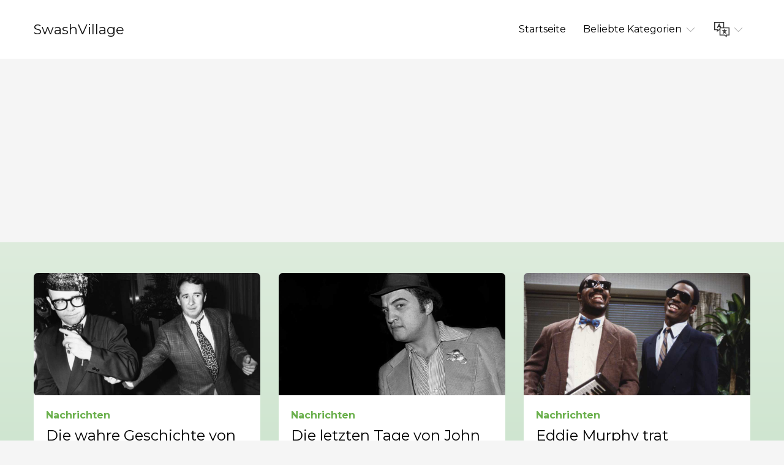

--- FILE ---
content_type: text/html; charset=UTF-8
request_url: https://www.swashvillage.org/
body_size: 4273
content:
<!DOCTYPE html>
<html lang="de">

<head>

<script async src="//cmp.optad360.io/items/c5afe6e9-f318-41d5-80fe-446226518527.min.js"></script>
<script async src="//get.optad360.io/sf/ce661192-af90-4127-9814-f09e8c788b7f/plugin.min.js"></script>

    <meta charset="utf-8">

    <title>SwashVillage | Biografien berühmter Persönlichkeiten.</title>
    <meta name="description" content="Ihre Quelle für echte Geschichten über berühmte Leute. Lesen Sie exklusive Biografien und finden Sie unerwartete Verbindungen zu Ihren Lieblingsstars.">

    <meta name="viewport" content="width=device-width">
    <link rel="icon" href="https://swashvillage.org/storage/img/favicon.png">
    <link href="https://fonts.googleapis.com/css?family=Montserrat:400,700&display=swap&subset=cyrillic" rel="stylesheet">
    <link rel="stylesheet" href="/css/style.css">
<script data-ad-client="ca-pub-5842297000581474" async src="https://pagead2.googlesyndication.com/pagead/js/adsbygoogle.js"></script>

<script data-host="https://www.anltc.cc" data-dnt="false" src="https://www.anltc.cc/js/script.js" id="ZwSg9rf6GA" async defer></script>

</head>

<body>

<header>
    <div class="container">
        <div class="top">
            <div class="logo"> <a href="https://www.swashvillage.org">SwashVillage</a> </div>
            <div class="navigation">
                <div class="gambur" id="gambur"> <img src="https://swashvillage.org/storage/img/list.svg" alt=""> </div>
                <ul class="menu" id="menu">
                    <li><a href="https://www.swashvillage.org">Startseite</a></li>
                    <li><a href="#">Beliebte Kategorien <span class="arrow"> <img src="https://swashvillage.org/storage/img/down-arrow.svg" alt=""> </span> </a>
                        <div class="dropdown">
                            <ul>
                                                                                                    <li><a href="https://www.swashvillage.org/category/news">Nachrichten</a></li>
                                                                                                                                            <li><a href="https://www.swashvillage.org/category/business-figures">Geschäftszahlen</a></li>
                                                                                                                                            <li><a href="https://www.swashvillage.org/category/musicians">Musiker</a></li>
                                                                                                                                            <li><a href="https://www.swashvillage.org/category/actors">Schauspieler</a></li>
                                                                                                                                            <li><a href="https://www.swashvillage.org/category/explorers">Entdecker</a></li>
                                                                                                                                                    <li><a href="https://www.swashvillage.org/all-categories"><b>Alle Kategorien</b></a></li>
                            </ul>
                        </div>

                    </li>
                    <li><a href="#"><span class="language"> <img src="https://swashvillage.org/storage/img/language.svg" alt="" title="Languages"> </span> <span class="arrow"> <img src="https://swashvillage.org/storage/img/down-arrow.svg" alt=""> </span></a>

                        <div class="dropdown">
                            <ul class="header-langs">
                                                                    <li><a href="https://www.swashvillage.org">
                                            <img src="https://swashvillage.org/storage/img/flags/de.png">
                                        </a></li>
                                                                    <li><a href="https://es.swashvillage.org">
                                            <img src="https://swashvillage.org/storage/img/flags/es.png">
                                        </a></li>
                                                                    <li><a href="https://fr.swashvillage.org">
                                            <img src="https://swashvillage.org/storage/img/flags/fr.png">
                                        </a></li>
                                                                    <li><a href="https://it.swashvillage.org">
                                            <img src="https://swashvillage.org/storage/img/flags/it.png">
                                        </a></li>
                                                                    <li><a href="https://nl.swashvillage.org">
                                            <img src="https://swashvillage.org/storage/img/flags/nl.png">
                                        </a></li>
                                                                    <li><a href="https://no.swashvillage.org">
                                            <img src="https://swashvillage.org/storage/img/flags/no.png">
                                        </a></li>
                                                                    <li><a href="https://ro.swashvillage.org">
                                            <img src="https://swashvillage.org/storage/img/flags/ro.png">
                                        </a></li>
                                                                    <li><a href="https://sv.swashvillage.org">
                                            <img src="https://swashvillage.org/storage/img/flags/sv.png">
                                        </a></li>
                                                            </ul>
                        </div>

                    </li>
                </ul>
            </div>
        </div>
    </div>
</header>
<div class="rek-block">
<script async src="https://pagead2.googlesyndication.com/pagead/js/adsbygoogle.js"></script>
<!-- swashvillage ������ -->
<ins class="adsbygoogle"
     style="display:block"
     data-ad-client="ca-pub-5842297000581474"
     data-ad-slot="8698438201"
     data-ad-format="link"
     data-full-width-responsive="true"></ins>
<script>
     (adsbygoogle = window.adsbygoogle || []).push({});
</script>
</div>

<div class="header_articles">
        <div class="container">
            
            <div class="row toparticles">
                                    <div class="col-md-4">

                        <div class="article_main2">
                            <div class="article_img2"  style="background-image: url('https://swashvillage.org/storage/img/images/the-true-story-of-elton-john-and-john-reid-the-singers-former-manager_11.jpg');"></div>
                            <div class="article_block2">
                                <div class="article_cat">
                                                                                                                        <a href="https://www.swashvillage.org/category/news">Nachrichten</a>
                                                                            </div>
                                <div class="article_name"> <a href="https://www.swashvillage.org/article/the-true-story-of-elton-john-and-john-reid--the-singers-former-manager">Die wahre Geschichte von Elton John und John Reid, dem ehemaligen Manager des Sängers</a> </div>
                                                            </div>
                        </div>

                    </div>
                                    <div class="col-md-4">

                        <div class="article_main2">
                            <div class="article_img2"  style="background-image: url('https://swashvillage.org/storage/img/images/the-final-days-of-john-belushi-what-led-to-his-sudden-death_12.jpg');"></div>
                            <div class="article_block2">
                                <div class="article_cat">
                                                                                                                        <a href="https://www.swashvillage.org/category/news">Nachrichten</a>
                                                                            </div>
                                <div class="article_name"> <a href="https://www.swashvillage.org/article/the-final-days-of-john-belushi-what-led-to-his-sudden-death">Die letzten Tage von John Belushi Was führte zu seinem plötzlichen Tod?</a> </div>
                                                            </div>
                        </div>

                    </div>
                                    <div class="col-md-4">

                        <div class="article_main2">
                            <div class="article_img2"  style="background-image: url('https://swashvillage.org/storage/img/images/eddie-murphy-joined-saturday-night-live-as-the-show-was-facing-cancellation-then-ratings-began-to-soar_12.jpg');"></div>
                            <div class="article_block2">
                                <div class="article_cat">
                                                                                                                        <a href="https://www.swashvillage.org/category/news">Nachrichten</a>
                                                                            </div>
                                <div class="article_name"> <a href="https://www.swashvillage.org/article/eddie-murphy-joined-saturday-night-live-as-the-show-was-facing-cancellation--then-ratings-began-to">Eddie Murphy trat &#039;Saturday Night Live&#039; bei, als die Show abgesagt wurde. Dann begannen die Ratings zu steigen</a> </div>
                                                            </div>
                        </div>

                    </div>
                
            </div>
                        <form class="search-container" method="get" action="https://www.swashvillage.org/search">
    <input type="text" id="search-bar" name="query" placeholder="Suche">
    <button href="#"><img class="search-icon" src="https://swashvillage.org/storage/img/search.svg"></button>
</form>
        </div>



</div>

    <div class="container">
        <div class="row">
            <div class="col-lg-8">
                                    <div class="article_main">
    <div class="article_block">
        <div class="article_cat">

                                                <a href="https://www.swashvillage.org/category/news">Nachrichten</a>
                    
        </div>
        <div class="article_name"> <a href="https://www.swashvillage.org/article/gandhis-surprising-letters-to-hitler-pleading-for-peace">Gandhis überraschende Briefe an Hitler, die sich für den Frieden einsetzen</a> </div>
        <div class="article_info">
            <ul>
                <li><img src="https://swashvillage.org/storage/img/avatar.svg" alt="">Virgil Tyler</li>
                <li><img src="https://swashvillage.org/storage/img/comment.svg" alt="">845</li>
                <li><img src="https://swashvillage.org/storage/img/view.svg" alt="">29777</li>
                <li><img src="https://swashvillage.org/storage/img/heart.svg" alt="">909</li>
            </ul>
        </div>
        <div class="article_text">Die beiden historischen Persönlichkeiten könnten keine weiteren Gegensätze sein: Mahatma Gandhi ging mit gutem Beispiel voran, als eine Form des zivil...</div>
    </div>
    <div class="article_img" style="background-image: url('https://swashvillage.org/storage/img/images/gandhis-surprising-letters-to-hitler-pleading-for-peace_9.jpg');"></div>
</div>
                                    <div class="article_main">
    <div class="article_block">
        <div class="article_cat">

                                                <a href="https://www.swashvillage.org/category/news">Nachrichten</a>
                    
        </div>
        <div class="article_name"> <a href="https://www.swashvillage.org/article/how-roberto-clemente-lived-life-to-the-fullest-before-tragically-dying-in-a-plane-crash">Wie Roberto Clemente das Leben in vollen Zügen genoss, bevor er in einem Flugzeugabsturz auf tragische Weise starb</a> </div>
        <div class="article_info">
            <ul>
                <li><img src="https://swashvillage.org/storage/img/avatar.svg" alt="">Magnus Crawford</li>
                <li><img src="https://swashvillage.org/storage/img/comment.svg" alt="">851</li>
                <li><img src="https://swashvillage.org/storage/img/view.svg" alt="">29766</li>
                <li><img src="https://swashvillage.org/storage/img/heart.svg" alt="">407</li>
            </ul>
        </div>
        <div class="article_text">Baseballfans kennen Roberto Clemente&amp;apos;s berufliche Erfolge &amp; # x2013; 3.000 Karriereerfolge, 317 Treffer im Durchschnitt und zwei Weltmeisterschaf...</div>
    </div>
    <div class="article_img" style="background-image: url('https://swashvillage.org/storage/img/images/how-roberto-clemente-lived-life-to-the-fullest-before-tragically-dying-in-a-plane-crash_12.jpg');"></div>
</div>
                                    <div class="article_main">
    <div class="article_block">
        <div class="article_cat">

                                                <a href="https://www.swashvillage.org/category/news">Nachrichten</a>
                    
        </div>
        <div class="article_name"> <a href="https://www.swashvillage.org/article/inside-john-lennon-and-paul-mccartneys-irreplaceable-bond---and-epic-fall-out">In John Lennons und Paul McCartneys unersetzlichem Bond - und epischem Fall-Out</a> </div>
        <div class="article_info">
            <ul>
                <li><img src="https://swashvillage.org/storage/img/avatar.svg" alt="">Magnus Crawford</li>
                <li><img src="https://swashvillage.org/storage/img/comment.svg" alt="">859</li>
                <li><img src="https://swashvillage.org/storage/img/view.svg" alt="">19998</li>
                <li><img src="https://swashvillage.org/storage/img/heart.svg" alt="">572</li>
            </ul>
        </div>
        <div class="article_text">Es fühlte sich an wie an jedem anderen Sommertag in Liverpool, aber eine zufällige Begegnung wurde zu einem der bemerkenswertesten Tage in der Musikge...</div>
    </div>
    <div class="article_img" style="background-image: url('https://swashvillage.org/storage/img/images/inside-john-lennon-and-paul-mccartneys-irreplaceable-bond-and-epic-fall-out_12.jpg');"></div>
</div>
                                    <div class="article_main">
    <div class="article_block">
        <div class="article_cat">

                                                <a href="https://www.swashvillage.org/category/news">Nachrichten</a>
                    
        </div>
        <div class="article_name"> <a href="https://www.swashvillage.org/article/judy-garlands-personal-life-was-a-search-for-happiness-she-often-portrayed-onscreen">Judy Garlands Privatleben war eine Suche nach Glück, das sie oft auf dem Bildschirm zeigte</a> </div>
        <div class="article_info">
            <ul>
                <li><img src="https://swashvillage.org/storage/img/avatar.svg" alt="">Russell Fisher</li>
                <li><img src="https://swashvillage.org/storage/img/comment.svg" alt="">934</li>
                <li><img src="https://swashvillage.org/storage/img/view.svg" alt="">23814</li>
                <li><img src="https://swashvillage.org/storage/img/heart.svg" alt="">445</li>
            </ul>
        </div>
        <div class="article_text">Die Sängerin, Tänzerin, Schauspielerin und Ikone des alten Hollywood, Judy Garland, verbrachte einen Großteil ihres unruhigen Lebens mit der Suche nac...</div>
    </div>
    <div class="article_img" style="background-image: url('https://swashvillage.org/storage/img/images/judy-garlands-personal-life-was-a-search-for-happiness-she-often-portrayed-onscreen_15.jpg');"></div>
</div>
                                    <div class="article_main">
    <div class="article_block">
        <div class="article_cat">

                                                <a href="https://www.swashvillage.org/category/news">Nachrichten</a>
                    
        </div>
        <div class="article_name"> <a href="https://www.swashvillage.org/article/how-sonia-sotomayor-overcame-adversity-to-become-the-united-states-first-hispanic-and-latina-justice">Wie Sonia Sotomayor das Unglück überwand, um die erste spanische und lateinamerikanische Justiz der Vereinigten Staaten zu werden</a> </div>
        <div class="article_info">
            <ul>
                <li><img src="https://swashvillage.org/storage/img/avatar.svg" alt="">Scott Jenkins</li>
                <li><img src="https://swashvillage.org/storage/img/comment.svg" alt="">875</li>
                <li><img src="https://swashvillage.org/storage/img/view.svg" alt="">20793</li>
                <li><img src="https://swashvillage.org/storage/img/heart.svg" alt="">10</li>
            </ul>
        </div>
        <div class="article_text">Richterin am Obersten Gerichtshof Sonia Sotomayor wurde mit Typ-1-Diabetes diagnostiziert, als sie sieben Jahre alt war, zu einer Zeit, als die meiste...</div>
    </div>
    <div class="article_img" style="background-image: url('https://swashvillage.org/storage/img/images/how-sonia-sotomayor-overcame-adversity-to-become-the-united-states-first-hispanic-and-latina-justice_12.jpg');"></div>
</div>
                                    <div class="article_main">
    <div class="article_block">
        <div class="article_cat">

                                                <a href="https://www.swashvillage.org/category/news">Nachrichten</a>
                    
        </div>
        <div class="article_name"> <a href="https://www.swashvillage.org/article/sander-vanocur--tv-journalist-and-host--dies-at-91">Sander Vanocur, Fernsehjournalist und Moderator, stirbt im Alter von 91 Jahren</a> </div>
        <div class="article_info">
            <ul>
                <li><img src="https://swashvillage.org/storage/img/avatar.svg" alt="">Russell Fisher</li>
                <li><img src="https://swashvillage.org/storage/img/comment.svg" alt="">827</li>
                <li><img src="https://swashvillage.org/storage/img/view.svg" alt="">25368</li>
                <li><img src="https://swashvillage.org/storage/img/heart.svg" alt="">280</li>
            </ul>
        </div>
        <div class="article_text">Wo Geschichte geschrieben wurde, war Sander Vanocur oft mit den schlagkräftigen Fragen dabei. Der wegweisende Journalist, der mehr als 40 Jahre lang ü...</div>
    </div>
    <div class="article_img" style="background-image: url('https://swashvillage.org/storage/img/images/sander-vanocur-tv-journalist-and-host-dies-at-91_10.jpg');"></div>
</div>
                                    <div class="article_main">
    <div class="article_block">
        <div class="article_cat">

                                                <a href="https://www.swashvillage.org/category/news">Nachrichten</a>
                    
        </div>
        <div class="article_name"> <a href="https://www.swashvillage.org/article/why-cher-was-too-nervous-to-date-elvis-presley">Warum Cher zu nervös war, als dass er mit Elvis Presley ausgegangen wäre</a> </div>
        <div class="article_info">
            <ul>
                <li><img src="https://swashvillage.org/storage/img/avatar.svg" alt="">Russell Fisher</li>
                <li><img src="https://swashvillage.org/storage/img/comment.svg" alt="">7486</li>
                <li><img src="https://swashvillage.org/storage/img/view.svg" alt="">47659</li>
                <li><img src="https://swashvillage.org/storage/img/heart.svg" alt="">245</li>
            </ul>
        </div>
        <div class="article_text">Cher ist seit langem für ihre schockierenden Comebacks bekannt. Nehmen Sie zum Beispiel ihren überraschenden Auftritt als Mutter von Meryl Streep im F...</div>
    </div>
    <div class="article_img" style="background-image: url('https://swashvillage.org/storage/img/images/why-cher-was-too-nervous-to-date-elvis-presley_14.jpg');"></div>
</div>
                                    <div class="article_main">
    <div class="article_block">
        <div class="article_cat">

                                                <a href="https://www.swashvillage.org/category/news">Nachrichten</a>
                    
        </div>
        <div class="article_name"> <a href="https://www.swashvillage.org/article/baywatch-cast-where-are-they-now">&#039;Baywatch&#039; Cast Wo sind sie jetzt?</a> </div>
        <div class="article_info">
            <ul>
                <li><img src="https://swashvillage.org/storage/img/avatar.svg" alt="">Russell Fisher</li>
                <li><img src="https://swashvillage.org/storage/img/comment.svg" alt="">834</li>
                <li><img src="https://swashvillage.org/storage/img/view.svg" alt="">26201</li>
                <li><img src="https://swashvillage.org/storage/img/heart.svg" alt="">814</li>
            </ul>
        </div>
        <div class="article_text">Es ist die Fernsehserie, die Hunderte von Slo-Mo-Strandläufen startete, internationale Sexsymbole kreierte, die zentralen Orte von Los Angeles nach Ha...</div>
    </div>
    <div class="article_img" style="background-image: url('https://swashvillage.org/storage/img/images/baywatch-cast-where-are-they-now_15.jpg');"></div>
</div>
                
                <ul class="pagination" role="navigation">
        
                    <li class="page-item disabled" aria-disabled="true">
                <span class="page-link">&laquo; Previous</span>
            </li>
        
        
                    <li class="page-item">
                <a class="page-link" href="https://www.swashvillage.org?page=2" rel="next">Next &raquo;</a>
            </li>
            </ul>



            </div>

            <div class="col-lg-4">
            <div class="bar_articles">
    <div class="bar_articles_name"> <a href="https://www.swashvillage.org/article/saved-by-the-bell-cast-where-are-they-now-2">Von der Glocke gerettet Besetzung Wo sind sie jetzt?</a> </div>
    <div class="bar_articles_img"  style="background-image: url('https://swashvillage.org/storage/img/images_1/saved-by-the-bell-cast-where-are-they-now_17.jpg');">
        <div class="bar_articles_cat">

                                                <a href="https://www.swashvillage.org/category/news">Nachrichten</a>
                    
        </div>
    </div>
</div>
            <div class="bar_articles">
    <div class="bar_articles_name"> <a href="https://www.swashvillage.org/article/it-took-walt-disney-more-than-20-years-to-make-mary-poppins-2">Walt Disney brauchte mehr als 20 Jahre, um Mary Poppins zu machen</a> </div>
    <div class="bar_articles_img"  style="background-image: url('https://swashvillage.org/storage/img/images_1/it-took-walt-disney-more-than-20-years-to-make-mary-poppins_2.jpg');">
        <div class="bar_articles_cat">

                                                <a href="https://www.swashvillage.org/category/news">Nachrichten</a>
                    
        </div>
    </div>
</div>
            <div class="bar_articles">
    <div class="bar_articles_name"> <a href="https://www.swashvillage.org/article/who-was-dr--seuss-inspiration-for-the-grinch-himself-2">Wer war Dr. Seuss &#039;Inspiration für den Grinch? Selbst!</a> </div>
    <div class="bar_articles_img"  style="background-image: url('https://swashvillage.org/storage/img/images_1/who-was-dr-seuss-inspiration-for-the-grinch-himself.jpg');">
        <div class="bar_articles_cat">

                                                <a href="https://www.swashvillage.org/category/news">Nachrichten</a>
                    
        </div>
    </div>
</div>
        <!--блок описанием сайта-->
    <div class="sb_block about_site">
        <div class="sb_title">Biografien berühmter Persönlichkeiten.</div>
        <div class="sb_content">Ihre Quelle für echte Geschichten über berühmte Leute. Lesen Sie exklusive Biografien und finden Sie unerwartete Verbindungen zu Ihren Lieblingsstars.</div>
    </div>
    <!--конец блок описанием сайта-->
</div>
        </div>


    </div>

    <footer>
    <div class="container">
            <div class="btnlogo">2026 &copy; SwashVillage</div>
    </div>
</footer>

<script src="/js/bundle.js"></script>
<script src="/js/jquery-3.4.1.min.js"></script>

<script defer src="https://static.cloudflareinsights.com/beacon.min.js/vcd15cbe7772f49c399c6a5babf22c1241717689176015" integrity="sha512-ZpsOmlRQV6y907TI0dKBHq9Md29nnaEIPlkf84rnaERnq6zvWvPUqr2ft8M1aS28oN72PdrCzSjY4U6VaAw1EQ==" data-cf-beacon='{"version":"2024.11.0","token":"2fe2643982614e3d95145ef9d67785bd","r":1,"server_timing":{"name":{"cfCacheStatus":true,"cfEdge":true,"cfExtPri":true,"cfL4":true,"cfOrigin":true,"cfSpeedBrain":true},"location_startswith":null}}' crossorigin="anonymous"></script>
</body>
</html>


--- FILE ---
content_type: text/html; charset=utf-8
request_url: https://www.google.com/recaptcha/api2/aframe
body_size: 267
content:
<!DOCTYPE HTML><html><head><meta http-equiv="content-type" content="text/html; charset=UTF-8"></head><body><script nonce="Py5rMt-URDai8y9cqz6DrQ">/** Anti-fraud and anti-abuse applications only. See google.com/recaptcha */ try{var clients={'sodar':'https://pagead2.googlesyndication.com/pagead/sodar?'};window.addEventListener("message",function(a){try{if(a.source===window.parent){var b=JSON.parse(a.data);var c=clients[b['id']];if(c){var d=document.createElement('img');d.src=c+b['params']+'&rc='+(localStorage.getItem("rc::a")?sessionStorage.getItem("rc::b"):"");window.document.body.appendChild(d);sessionStorage.setItem("rc::e",parseInt(sessionStorage.getItem("rc::e")||0)+1);localStorage.setItem("rc::h",'1769094070048');}}}catch(b){}});window.parent.postMessage("_grecaptcha_ready", "*");}catch(b){}</script></body></html>